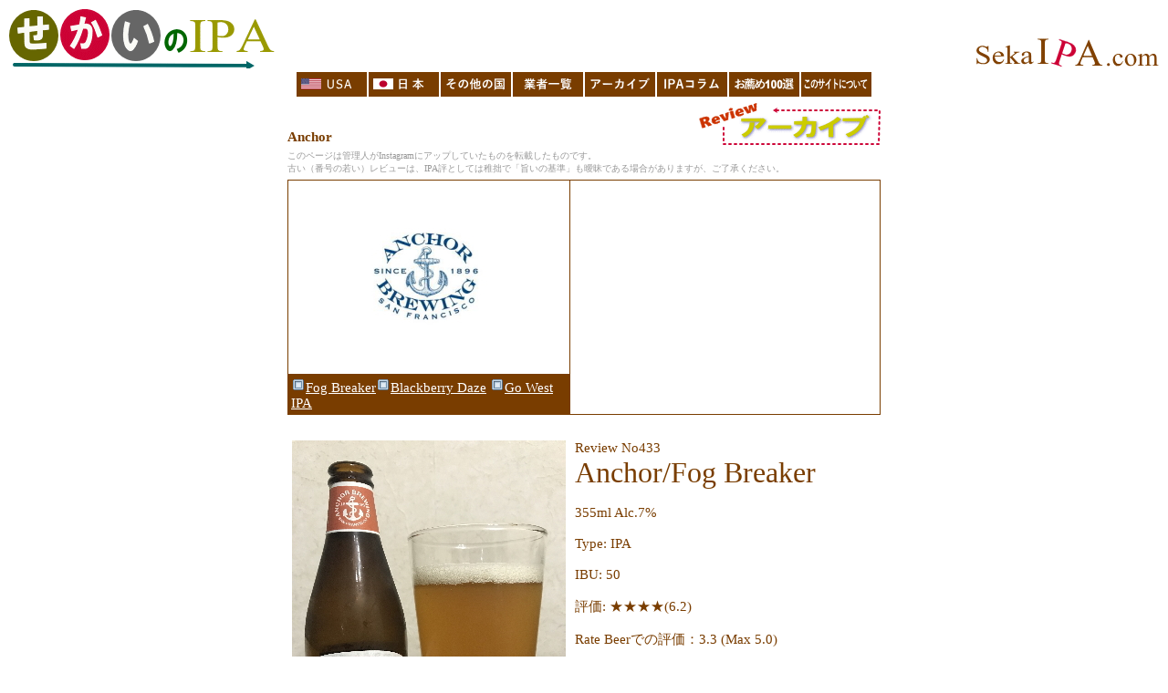

--- FILE ---
content_type: text/html
request_url: http://sekaipa.com/Colum/Arcive/A/anchor.htm
body_size: 11334
content:
<!DOCTYPE HTML PUBLIC "-//W3C//DTD HTML 4.01 Transitional//EN">
<HTML>
<HEAD>
<script data-ad-client="ca-pub-3700909273208699" async src="https://pagead2.googlesyndication.com/pagead/js/adsbygoogle.js"></script>
<META http-equiv="Content-Type" content="text/html; charset=Shift_JIS">
<META NAME="description" CONTENT="世界のIPAを紹介する【IPA愛】に満ちたサイトです">
<META NAME="keywords" CONTENT="Anchor,IPA,India Pale Ale,New England Style IPA,インディアペールエール,American IPA,Brewing,Brewery,ブルワリー,アイピーエー,クラフトビール,Craft Beer,Beer,ビール,地ビール,ブリュット,Brut,West Coast IPA">
<META http-equiv="Content-Style-Type" content="text/css">
<META name="GENERATOR" content="IBM WebSphere Homepage Builder V6.0.0 for Windows">
<TITLE>世界のIPA/Anchor</TITLE>
<STYLE type="text/css">
<!--
TABLE{
  font-size : 15px;
}
TD{
  font-size : 11pt;
}
BODY{
  font-size : 10pt;
}
A{
  color : #793d00;
}
P{
  color : #793d00;
}
-->
</STYLE>
</HEAD>
<BODY text="#793d00">
<TABLE width="100%" cellpadding="0" cellspacing="0" bgcolor="#ffffff">
  <TBODY>
    <TR>
      <TD width="100%" nowrap align="right" bgcolor="#ffffff" height="50">
      <TABLE cellpadding="0" width="100%">
        <TBODY>
          <TR>
            <TD width="277"><A href="http://sekaipa.com/"><IMG src="../../../img/logo/sekainoipa.gif" width="291" height="65" border="0"></A></TD>
            <TD></TD>
            <TD width="360" align="right" valign="bottom"><A href="http://sekaipa.com/"><IMG src="../../../img/logo/sekaipacom.gif" width="200" height="33" border="0"></A></TD>
          </TR>
        </TBODY>
      </TABLE>
      </TD>
    </TR>
    <TR>
      <TD align="center">
      <TABLE cellpadding="1" cellspacing="2">
        <TBODY>
          <TR>
            <TD bgcolor="#793d00" width="75" nowrap height="19"><A href="../../../ipa/america/america_top.htm" style="color : white;"><IMG src="../../../img/Banner/usa.gif" width="75" height="25" border="0"></A></TD>
            <TD bgcolor="#793d00" width="75" height="19"><A href="../../../ipa/japan/japan_top.htm" style="color : white;"><IMG src="../../../img/Banner/japan.gif" width="75" height="25" border="0"></A></TD>
            <TD width="75" bgcolor="#793d00" height="19"><A href="../../../ipa/other/other_top.htm" style="color : white;"><IMG src="../../../img/Banner/sonota.gif" width="75" height="25" border="0"></A></TD>
            <TD width="75" bgcolor="#793d00" height="19"><A href="../../../list/importer_top.htm" style="color : white;"><IMG src="../../../img/Banner/seller.gif" width="75" height="25" border="0"></A></TD>
            <TD width="75" bgcolor="#793d00" height="19"><A href="../../review_top.htm" style="color : white;"><IMG src="../../../img/Banner/review2.gif" width="75" height="25" border="0"></A></TD>
            <TD bgcolor="#793d00" width="75" height="19"><A href="../../colum_top.htm" style="color : white;"><IMG src="../../../img/Banner/colum.gif" width="75" height="25" border="0"></A></TD>
            <TD bgcolor="#793d00" width="75" height="19"><A href="../../top100_top.htm" style="color : white;"><IMG src="../../../img/Banner/top100.gif" width="75" height="25" border="0"></A></TD>
            <TD bgcolor="#793d00" width="75" height="19"><A href="../../site_top.htm" style="color : white;"><IMG src="../../../img/Banner/site.gif" width="75" height="25" border="0"></A></TD>
          </TR>
        </TBODY>
      </TABLE>
      </TD>
    </TR>
  </TBODY>
</TABLE>
<CENTER>
<TABLE cellpadding="2" cellspacing="1" width="650">
  <TBODY>
    <TR>
      <TD height="49" valign="bottom" width="143"><B><BR>
      Anchor</B></TD>
      <TD colspan="2" height="49" align="right" width="500"><A href="../../review_top.htm"><IMG src="../../../img/Banner/review.gif" width="200" height="48" border="0"></A></TD>
    </TR>
    <TR>
      <TD width="143" colspan="3"><FONT color="#999999" size="-2">このページは管理人がInstagramにアップしていたものを転載したものです。<BR>
      古い（番号の若い）レビューは、IPA評としては稚拙で「旨いの基準」も曖昧である場合がありますが、ご了承ください。</FONT></TD>
    </TR>
    <TR>
      <TD colspan="3">
      <TABLE cellpadding="3" cellspacing="1" width="650" bgcolor="#793d00">
        <TBODY>
          <TR>
            <TD bgcolor="#ffffff" rowspan="2" height="39" align="center" width="302"><IMG src="../../../ipa/america/A/anchor/logo.jpg" width="127" height="108" border="0"></TD>
            <TD rowspan="3" width="327" bgcolor="#ffffff"><SCRIPT async src="https://pagead2.googlesyndication.com/pagead/js/adsbygoogle.js"></SCRIPT>
<!-- c -->
<ins class="adsbygoogle"
     style="display:block"
     data-ad-client="ca-pub-3700909273208699"
     data-ad-slot="6367937341"
     data-ad-format="auto"
     data-full-width-responsive="true"></ins>
<script>
     (adsbygoogle = window.adsbygoogle || []).push({});
</script></TD>
          </TR>
          <TR></TR>
          <TR>
            <TD style="color : #ffffff;" width="302"><A href="#nelson" style="color : white;"><IMG src="../../../img/listmark/b002lis.gif" width="16" height="16" border="0"></A><A href="#window" style="color : white;">Fog Breaker<IMG src="../../../img/listmark/b002lis.gif" width="16" height="16" border="0">Blackberry Daze</A> <A href="#h-birth" style="color : white;"><IMG src="../../../img/listmark/b002lis.gif" width="16" height="16" border="0">Go West IPA </A></TD>
          </TR>
        </TBODY>
      </TABLE>
      </TD>
    </TR>
  </TBODY>
</TABLE>
</CENTER>
<CENTER>
<TABLE cellpadding="2" cellspacing="1" width="650">
  <TBODY>
    <TR>
      <TD colspan="3" height="26" align="right" valign="top"><BR>
      <TABLE cellpadding="4" cellspacing="1" width="650">
        <TBODY>
          <TR>
            <TD height="49" rowspan="3" valign="top" width="301"><IMG src="../../photo/A/Anchor_FogBreaker.jpg" width="300" height="400" border="0"></TD>
            <TD colspan="2" height="49" valign="top" width="324">Review No433<BR>
            <A name="nelson"><FONT size="+3">Anchor/Fog Breaker</FONT></A><BR>
            <BR>
            355ml Alc.7%<BR>
            <BR>
            Type: IPA<BR>
            <BR>
            IBU: 50<BR>
            <BR>
            評価: ★★★★(6.2)<BR>
            <BR>
            Rate Beerでの評価：3.3 (Max 5.0)<BR>
            <BR>
            \478 (通販：びあマ)<BR>
            <BR>
            輸入者：三井食品<BR>
            <BR>
2019年1月18日<BR>
<BR>
            </TD>
          </TR>
          <TR>
            <TD colspan="2" width="324">
7%もあるというのが信じられないほど軽やかなシングル IPA。<BR>
大量消費などの時には好適だが、また飲みたいかというと甚だ疑問である。<BR>コスパ的には標準値だと思う。</TD>
          </TR>
          <TR>
            <TD colspan="2" style="color : gray;" width="324"><FONT size="-1">
酒屋さんの紹介文(笑)<BR>
            ---------------------------<BR>クリアな黄金色で、フレッシュなパインやジューシーなトロピカルフルーツを思わせる数種のホップを使用した、軽やかな味わいです。</FONT></TD>
          </TR>
        </TBODY>
      </TABLE>
      <BR>
      <TABLE cellpadding="4" cellspacing="1" width="650">
        <TBODY>
          <TR>
            <TD height="49" rowspan="3" valign="top" width="301"><IMG src="../../photo/A/anchor_Blackberrydaze.jpg" width="300" height="400" border="0"></TD>
            <TD colspan="2" height="49" valign="top" width="324">Review No.26<BR>
            <FONT size="+3"><A name="window">Anchor/Blackerry Daze</A></FONT><BR>
            <BR>
            355ml Alc.6.5% <BR>
            <BR>
            Style: IPA<BR>
            <BR>
            IBU: 50<BR>
            <BR>
            評価: ★★☆<BR>
            <BR>
            \不明 <BR>
            <BR>
            2017年12月17日</TD>
          </TR>
          <TR>
            <TD colspan="2" width="324">
某N君と5本ずつ持ち寄っての「10本シェア会」の1本目。<BR>
奇しくも某君と私が被ってしまい、私が別の在庫と取り替えたため、《某N君の出品》となります。 <BR>
さてさて、記念すべき本日1本目。<BR>
微かにブラックベリーと思わしきベリー系の香り。口に含みますとしっかりしたIPAの味に、やはりほんのりベリー系の味がします。<BR>
<BR>
日本版シャンディガフのような、お子ちゃまのお飲物ではなく、『香り高いIPA』というところでしょうか。<BR>
<BR>ところで「同じモノ」を用意してしまうあたり、仙台でのクラフトビールの購入は案外しんどいのでございます</TD>
          </TR>
          <TR>
            <TD colspan="2" style="color : gray;" width="324"><FONT size="-1">
酒屋さんの紹介文(笑)<BR>---------------------------<BR>
アンカー社が限定醸造したブラックベリーの香りとホップ苦みの相乗効果を生かしたユニークなIPAビールです。<BR>
<BR>
アンカー社で保有する複数のホップをドライホッピングし、ビールの二次発酵時にブラックベリーを加えた、従来のアンカー社にはない、全く新しいスタイルのビールとなります。<BR>
魅惑的な淡いピンク色の色合いでアロマとブラックベリーの果実香が融合した、フルーティーで複雑な香りがあり、IPA ならではの強い苦みとドライな後味となります。<BR>
<BR>
ホップの苦みとブラックベリーの酸味が一体となったシャープですっきりとした味わいは春から初夏にかけてピッタリのビールです。</FONT></TD>
          </TR>
        </TBODY>
      </TABLE>
      <BR>
      <TABLE cellpadding="4" cellspacing="1" width="650">
        <TBODY>
          <TR>
            <TD height="49" rowspan="3" valign="top" width="301"><IMG src="../../photo/A/anchor_GoWest.jpg" width="300" height="400" border="0"></TD>
            <TD colspan="2" height="49" valign="top" width="324">Review No.12<BR>
            <FONT size="+3">Anchor/<A name="h-birth"></A>Go West! IPA</FONT><BR>
            <BR>
            355ml Alc.6.5% <BR>
            <BR>
            Style: IPA<BR>
            <BR>
            IBU: 75<BR>
            <BR>
            評価: ★★★★<BR>
            <BR>
            \420 (輸入ビールと洋酒のやまいち)<BR>
            <BR>
2017年11月23日</TD>
          </TR>
          <TR>
            <TD colspan="2" width="324">
11/18に飲んで以来のIPA。<BR>
「やっぱりね、俺はIPAが好きなんだわ」という再確認ができた。 <BR>
            何万とあるビールの種類を全て制覇するなんて一生かかっても無理。とりあえず日本で買えるものをまず制覇して、それから他のものを徐々に・・・・<BR>
            <BR>
            このビール、苦味のバランスが良く、とても飲みやすい。<BR>
香りも豊かでほのかに柑橘系の匂いを感じることができた。</TD>
          </TR>
          <TR>
            <TD colspan="2" style="color : gray;" width="324"><FONT size="-1">
酒屋さんの紹介文(笑)<BR>---------------------------<BR>
アメリカ・サンフランシスコのアンカー・ブリューイング社より新製品です。<BR>
アンカー社創設の起源とされる、ゴールドラッシュ時代に流行した名文句、「Go West Young Man」へのオマージュとして命名されました。<BR>
4種類のホップを使用したIPAスタイル です。<BR>
<BR>
オレンジがかったにごりのある濃いめのゴールド。<BR>
泡立ちも泡持ちもとても良いです。<BR>
<BR>
オレンジやグレープフルーツのような柑橘系の香り、パイナップル、マンゴー、パッションフルーツのようなトロピカルフルーツの香りがあります。<BR>
口に含むと、柑橘系のフルーティーなフレーバーをともなった、苦味と旨みのバランスが良いミディアムボディ。<BR>
ホップからのきめ細かい苦味が心地よく、長く広がります。<BR>
とてもバランスが良く、完成度の高いIPAです。<BR>
            </FONT></TD>
          </TR>
        </TBODY>
      </TABLE>
      <BR>
      </TD>
    </TR>
  </TBODY>
</TABLE>
</CENTER>
<CENTER></CENTER>
<CENTER></CENTER>
</BODY>
</HTML>

--- FILE ---
content_type: text/html; charset=utf-8
request_url: https://www.google.com/recaptcha/api2/aframe
body_size: 266
content:
<!DOCTYPE HTML><html><head><meta http-equiv="content-type" content="text/html; charset=UTF-8"></head><body><script nonce="0O1Dnsq-ER3q206kMiezrQ">/** Anti-fraud and anti-abuse applications only. See google.com/recaptcha */ try{var clients={'sodar':'https://pagead2.googlesyndication.com/pagead/sodar?'};window.addEventListener("message",function(a){try{if(a.source===window.parent){var b=JSON.parse(a.data);var c=clients[b['id']];if(c){var d=document.createElement('img');d.src=c+b['params']+'&rc='+(localStorage.getItem("rc::a")?sessionStorage.getItem("rc::b"):"");window.document.body.appendChild(d);sessionStorage.setItem("rc::e",parseInt(sessionStorage.getItem("rc::e")||0)+1);localStorage.setItem("rc::h",'1763939280525');}}}catch(b){}});window.parent.postMessage("_grecaptcha_ready", "*");}catch(b){}</script></body></html>